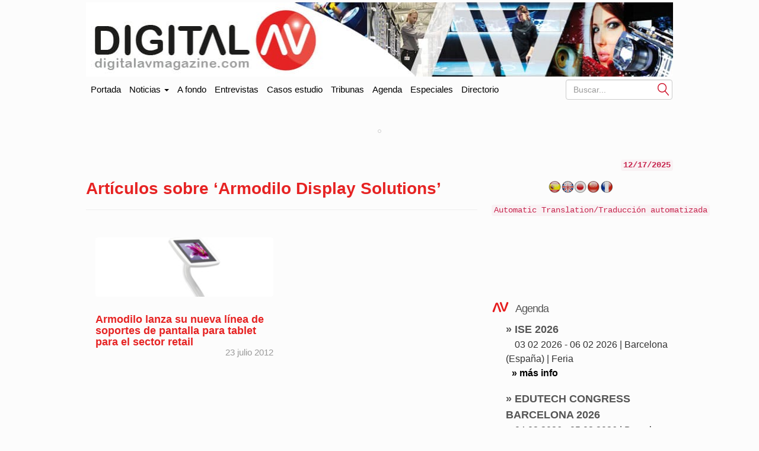

--- FILE ---
content_type: text/html; charset=UTF-8
request_url: https://www.digitalavmagazine.com/tag/armodilo-display-solutions/
body_size: 10950
content:
<!doctype html>
<html class="no-js" lang="es" dir="ltr">
	<head profile="https://gmpg.org/xfn/11"><style>img.lazy{min-height:1px}</style><link href="https://www.digitalavmagazine.com/wp-content/plugins/w3-total-cache/pub/js/lazyload.min.js" as="script">
		
        <meta http-equiv="Content-Type" content="text/html"> 
        <meta charset="UTF-8"/>
        <meta name="viewport" content="width=device-width, initial-scale=1.0">
        <meta content="Digital AV Magazine, portal especializado en información sobre tecnologías y tendencias en audio y video en entornos profesionales" name="description" />
        <meta content="AleLeo" name="author" />
        <title>Armodilo Display Solutions - Digital AV Magazine</title>
        <meta name="msvalidate.01" content="89A40DE8D9C94E8EAF27AEA314A4541B" />
        <meta property="fb:page_id" content="243070221414" />
        <META name="y_key" content="a5df2d53bce95f6a" />

		<link rel="profile" href="https://gmpg.org/xfn/11"/>
		<link rel="pingback" href="https://www.digitalavmagazine.com/xmlrpc.php"/>
        <link rel="shortcut icon" href="https://www.digitalavmagazine.com/wp-content/themes/underwood/core/img/puntomira32.png" />
        <link rel="apple-touch-icon" sizes="57x57" href="https://www.digitalavmagazine.com/wp-content/themes/underwood/core/img/puntomira57.png">
        <link rel="apple-touch-icon" sizes="72x72" href="https://www.digitalavmagazine.com/wp-content/themes/underwood/core/img/puntomira72.png">
        <link rel="apple-touch-icon" sizes="144x144" href="https://www.digitalavmagazine.com/wp-content/themes/underwood/core/img/puntomira144.png">

        <link rel="stylesheet" href="//www.digitalavmagazine.com/wp-content/themes/underwood/core/css/bootstrap.min.css">

        <link rel="stylesheet" media="screen" type="text/css" href="//www.digitalavmagazine.com/wp-content/themes/underwood/style.1.1.min.css">

        <meta name='robots' content='index, follow, max-image-preview:large, max-snippet:-1, max-video-preview:-1' />

	<!-- This site is optimized with the Yoast SEO Premium plugin v26.6 (Yoast SEO v26.6) - https://yoast.com/wordpress/plugins/seo/ -->
	<link rel="canonical" href="https://www.digitalavmagazine.com/tag/armodilo-display-solutions/" />
	<meta property="og:locale" content="es_ES" />
	<meta property="og:type" content="article" />
	<meta property="og:title" content="Armodilo Display Solutions archivos" />
	<meta property="og:url" content="https://www.digitalavmagazine.com/tag/armodilo-display-solutions/" />
	<meta property="og:site_name" content="Digital AV Magazine" />
	<meta name="twitter:card" content="summary_large_image" />
	<script type="application/ld+json" class="yoast-schema-graph">{"@context":"https://schema.org","@graph":[{"@type":"CollectionPage","@id":"https://www.digitalavmagazine.com/tag/armodilo-display-solutions/","url":"https://www.digitalavmagazine.com/tag/armodilo-display-solutions/","name":"Armodilo Display Solutions - Digital AV Magazine","isPartOf":{"@id":"https://www.digitalavmagazine.com/#website"},"primaryImageOfPage":{"@id":"https://www.digitalavmagazine.com/tag/armodilo-display-solutions/#primaryimage"},"image":{"@id":"https://www.digitalavmagazine.com/tag/armodilo-display-solutions/#primaryimage"},"thumbnailUrl":"https://www.digitalavmagazine.com/wp-content/uploads/2012/07/Armodilo-Tablet-Display-Stands-White.jpg","breadcrumb":{"@id":"https://www.digitalavmagazine.com/tag/armodilo-display-solutions/#breadcrumb"},"inLanguage":"es-ES"},{"@type":"ImageObject","inLanguage":"es-ES","@id":"https://www.digitalavmagazine.com/tag/armodilo-display-solutions/#primaryimage","url":"https://www.digitalavmagazine.com/wp-content/uploads/2012/07/Armodilo-Tablet-Display-Stands-White.jpg","contentUrl":"https://www.digitalavmagazine.com/wp-content/uploads/2012/07/Armodilo-Tablet-Display-Stands-White.jpg","width":"756","height":"1024"},{"@type":"BreadcrumbList","@id":"https://www.digitalavmagazine.com/tag/armodilo-display-solutions/#breadcrumb","itemListElement":[{"@type":"ListItem","position":1,"name":"Portada","item":"https://www.digitalavmagazine.com/"},{"@type":"ListItem","position":2,"name":"Armodilo Display Solutions"}]},{"@type":"WebSite","@id":"https://www.digitalavmagazine.com/#website","url":"https://www.digitalavmagazine.com/","name":"Digital AV Magazine","description":"Digital AV Magazine, portal especializado en información sobre tecnologías y tendencias en audio y video en entornos profesionales","potentialAction":[{"@type":"SearchAction","target":{"@type":"EntryPoint","urlTemplate":"https://www.digitalavmagazine.com/?s={search_term_string}"},"query-input":{"@type":"PropertyValueSpecification","valueRequired":true,"valueName":"search_term_string"}}],"inLanguage":"es-ES"}]}</script>
	<!-- / Yoast SEO Premium plugin. -->


<link rel='dns-prefetch' href='//maxcdn.bootstrapcdn.com' />
<link rel="alternate" type="application/rss+xml" title="Digital AV Magazine &raquo; Etiqueta Armodilo Display Solutions del feed" href="https://www.digitalavmagazine.com/tag/armodilo-display-solutions/feed/" />
<style id='wp-img-auto-sizes-contain-inline-css' type='text/css'>
img:is([sizes=auto i],[sizes^="auto," i]){contain-intrinsic-size:3000px 1500px}
/*# sourceURL=wp-img-auto-sizes-contain-inline-css */
</style>
<style id='wp-block-library-inline-css' type='text/css'>
:root{--wp-block-synced-color:#7a00df;--wp-block-synced-color--rgb:122,0,223;--wp-bound-block-color:var(--wp-block-synced-color);--wp-editor-canvas-background:#ddd;--wp-admin-theme-color:#007cba;--wp-admin-theme-color--rgb:0,124,186;--wp-admin-theme-color-darker-10:#006ba1;--wp-admin-theme-color-darker-10--rgb:0,107,160.5;--wp-admin-theme-color-darker-20:#005a87;--wp-admin-theme-color-darker-20--rgb:0,90,135;--wp-admin-border-width-focus:2px}@media (min-resolution:192dpi){:root{--wp-admin-border-width-focus:1.5px}}.wp-element-button{cursor:pointer}:root .has-very-light-gray-background-color{background-color:#eee}:root .has-very-dark-gray-background-color{background-color:#313131}:root .has-very-light-gray-color{color:#eee}:root .has-very-dark-gray-color{color:#313131}:root .has-vivid-green-cyan-to-vivid-cyan-blue-gradient-background{background:linear-gradient(135deg,#00d084,#0693e3)}:root .has-purple-crush-gradient-background{background:linear-gradient(135deg,#34e2e4,#4721fb 50%,#ab1dfe)}:root .has-hazy-dawn-gradient-background{background:linear-gradient(135deg,#faaca8,#dad0ec)}:root .has-subdued-olive-gradient-background{background:linear-gradient(135deg,#fafae1,#67a671)}:root .has-atomic-cream-gradient-background{background:linear-gradient(135deg,#fdd79a,#004a59)}:root .has-nightshade-gradient-background{background:linear-gradient(135deg,#330968,#31cdcf)}:root .has-midnight-gradient-background{background:linear-gradient(135deg,#020381,#2874fc)}:root{--wp--preset--font-size--normal:16px;--wp--preset--font-size--huge:42px}.has-regular-font-size{font-size:1em}.has-larger-font-size{font-size:2.625em}.has-normal-font-size{font-size:var(--wp--preset--font-size--normal)}.has-huge-font-size{font-size:var(--wp--preset--font-size--huge)}.has-text-align-center{text-align:center}.has-text-align-left{text-align:left}.has-text-align-right{text-align:right}.has-fit-text{white-space:nowrap!important}#end-resizable-editor-section{display:none}.aligncenter{clear:both}.items-justified-left{justify-content:flex-start}.items-justified-center{justify-content:center}.items-justified-right{justify-content:flex-end}.items-justified-space-between{justify-content:space-between}.screen-reader-text{border:0;clip-path:inset(50%);height:1px;margin:-1px;overflow:hidden;padding:0;position:absolute;width:1px;word-wrap:normal!important}.screen-reader-text:focus{background-color:#ddd;clip-path:none;color:#444;display:block;font-size:1em;height:auto;left:5px;line-height:normal;padding:15px 23px 14px;text-decoration:none;top:5px;width:auto;z-index:100000}html :where(.has-border-color){border-style:solid}html :where([style*=border-top-color]){border-top-style:solid}html :where([style*=border-right-color]){border-right-style:solid}html :where([style*=border-bottom-color]){border-bottom-style:solid}html :where([style*=border-left-color]){border-left-style:solid}html :where([style*=border-width]){border-style:solid}html :where([style*=border-top-width]){border-top-style:solid}html :where([style*=border-right-width]){border-right-style:solid}html :where([style*=border-bottom-width]){border-bottom-style:solid}html :where([style*=border-left-width]){border-left-style:solid}html :where(img[class*=wp-image-]){height:auto;max-width:100%}:where(figure){margin:0 0 1em}html :where(.is-position-sticky){--wp-admin--admin-bar--position-offset:var(--wp-admin--admin-bar--height,0px)}@media screen and (max-width:600px){html :where(.is-position-sticky){--wp-admin--admin-bar--position-offset:0px}}

/*# sourceURL=wp-block-library-inline-css */
</style><style id='wp-block-paragraph-inline-css' type='text/css'>
.is-small-text{font-size:.875em}.is-regular-text{font-size:1em}.is-large-text{font-size:2.25em}.is-larger-text{font-size:3em}.has-drop-cap:not(:focus):first-letter{float:left;font-size:8.4em;font-style:normal;font-weight:100;line-height:.68;margin:.05em .1em 0 0;text-transform:uppercase}body.rtl .has-drop-cap:not(:focus):first-letter{float:none;margin-left:.1em}p.has-drop-cap.has-background{overflow:hidden}:root :where(p.has-background){padding:1.25em 2.375em}:where(p.has-text-color:not(.has-link-color)) a{color:inherit}p.has-text-align-left[style*="writing-mode:vertical-lr"],p.has-text-align-right[style*="writing-mode:vertical-rl"]{rotate:180deg}
/*# sourceURL=https://www.digitalavmagazine.com/wp-includes/blocks/paragraph/style.min.css */
</style>
<style id='global-styles-inline-css' type='text/css'>
:root{--wp--preset--aspect-ratio--square: 1;--wp--preset--aspect-ratio--4-3: 4/3;--wp--preset--aspect-ratio--3-4: 3/4;--wp--preset--aspect-ratio--3-2: 3/2;--wp--preset--aspect-ratio--2-3: 2/3;--wp--preset--aspect-ratio--16-9: 16/9;--wp--preset--aspect-ratio--9-16: 9/16;--wp--preset--color--black: #000000;--wp--preset--color--cyan-bluish-gray: #abb8c3;--wp--preset--color--white: #ffffff;--wp--preset--color--pale-pink: #f78da7;--wp--preset--color--vivid-red: #cf2e2e;--wp--preset--color--luminous-vivid-orange: #ff6900;--wp--preset--color--luminous-vivid-amber: #fcb900;--wp--preset--color--light-green-cyan: #7bdcb5;--wp--preset--color--vivid-green-cyan: #00d084;--wp--preset--color--pale-cyan-blue: #8ed1fc;--wp--preset--color--vivid-cyan-blue: #0693e3;--wp--preset--color--vivid-purple: #9b51e0;--wp--preset--gradient--vivid-cyan-blue-to-vivid-purple: linear-gradient(135deg,rgb(6,147,227) 0%,rgb(155,81,224) 100%);--wp--preset--gradient--light-green-cyan-to-vivid-green-cyan: linear-gradient(135deg,rgb(122,220,180) 0%,rgb(0,208,130) 100%);--wp--preset--gradient--luminous-vivid-amber-to-luminous-vivid-orange: linear-gradient(135deg,rgb(252,185,0) 0%,rgb(255,105,0) 100%);--wp--preset--gradient--luminous-vivid-orange-to-vivid-red: linear-gradient(135deg,rgb(255,105,0) 0%,rgb(207,46,46) 100%);--wp--preset--gradient--very-light-gray-to-cyan-bluish-gray: linear-gradient(135deg,rgb(238,238,238) 0%,rgb(169,184,195) 100%);--wp--preset--gradient--cool-to-warm-spectrum: linear-gradient(135deg,rgb(74,234,220) 0%,rgb(151,120,209) 20%,rgb(207,42,186) 40%,rgb(238,44,130) 60%,rgb(251,105,98) 80%,rgb(254,248,76) 100%);--wp--preset--gradient--blush-light-purple: linear-gradient(135deg,rgb(255,206,236) 0%,rgb(152,150,240) 100%);--wp--preset--gradient--blush-bordeaux: linear-gradient(135deg,rgb(254,205,165) 0%,rgb(254,45,45) 50%,rgb(107,0,62) 100%);--wp--preset--gradient--luminous-dusk: linear-gradient(135deg,rgb(255,203,112) 0%,rgb(199,81,192) 50%,rgb(65,88,208) 100%);--wp--preset--gradient--pale-ocean: linear-gradient(135deg,rgb(255,245,203) 0%,rgb(182,227,212) 50%,rgb(51,167,181) 100%);--wp--preset--gradient--electric-grass: linear-gradient(135deg,rgb(202,248,128) 0%,rgb(113,206,126) 100%);--wp--preset--gradient--midnight: linear-gradient(135deg,rgb(2,3,129) 0%,rgb(40,116,252) 100%);--wp--preset--font-size--small: 13px;--wp--preset--font-size--medium: 20px;--wp--preset--font-size--large: 36px;--wp--preset--font-size--x-large: 42px;--wp--preset--spacing--20: 0.44rem;--wp--preset--spacing--30: 0.67rem;--wp--preset--spacing--40: 1rem;--wp--preset--spacing--50: 1.5rem;--wp--preset--spacing--60: 2.25rem;--wp--preset--spacing--70: 3.38rem;--wp--preset--spacing--80: 5.06rem;--wp--preset--shadow--natural: 6px 6px 9px rgba(0, 0, 0, 0.2);--wp--preset--shadow--deep: 12px 12px 50px rgba(0, 0, 0, 0.4);--wp--preset--shadow--sharp: 6px 6px 0px rgba(0, 0, 0, 0.2);--wp--preset--shadow--outlined: 6px 6px 0px -3px rgb(255, 255, 255), 6px 6px rgb(0, 0, 0);--wp--preset--shadow--crisp: 6px 6px 0px rgb(0, 0, 0);}:where(.is-layout-flex){gap: 0.5em;}:where(.is-layout-grid){gap: 0.5em;}body .is-layout-flex{display: flex;}.is-layout-flex{flex-wrap: wrap;align-items: center;}.is-layout-flex > :is(*, div){margin: 0;}body .is-layout-grid{display: grid;}.is-layout-grid > :is(*, div){margin: 0;}:where(.wp-block-columns.is-layout-flex){gap: 2em;}:where(.wp-block-columns.is-layout-grid){gap: 2em;}:where(.wp-block-post-template.is-layout-flex){gap: 1.25em;}:where(.wp-block-post-template.is-layout-grid){gap: 1.25em;}.has-black-color{color: var(--wp--preset--color--black) !important;}.has-cyan-bluish-gray-color{color: var(--wp--preset--color--cyan-bluish-gray) !important;}.has-white-color{color: var(--wp--preset--color--white) !important;}.has-pale-pink-color{color: var(--wp--preset--color--pale-pink) !important;}.has-vivid-red-color{color: var(--wp--preset--color--vivid-red) !important;}.has-luminous-vivid-orange-color{color: var(--wp--preset--color--luminous-vivid-orange) !important;}.has-luminous-vivid-amber-color{color: var(--wp--preset--color--luminous-vivid-amber) !important;}.has-light-green-cyan-color{color: var(--wp--preset--color--light-green-cyan) !important;}.has-vivid-green-cyan-color{color: var(--wp--preset--color--vivid-green-cyan) !important;}.has-pale-cyan-blue-color{color: var(--wp--preset--color--pale-cyan-blue) !important;}.has-vivid-cyan-blue-color{color: var(--wp--preset--color--vivid-cyan-blue) !important;}.has-vivid-purple-color{color: var(--wp--preset--color--vivid-purple) !important;}.has-black-background-color{background-color: var(--wp--preset--color--black) !important;}.has-cyan-bluish-gray-background-color{background-color: var(--wp--preset--color--cyan-bluish-gray) !important;}.has-white-background-color{background-color: var(--wp--preset--color--white) !important;}.has-pale-pink-background-color{background-color: var(--wp--preset--color--pale-pink) !important;}.has-vivid-red-background-color{background-color: var(--wp--preset--color--vivid-red) !important;}.has-luminous-vivid-orange-background-color{background-color: var(--wp--preset--color--luminous-vivid-orange) !important;}.has-luminous-vivid-amber-background-color{background-color: var(--wp--preset--color--luminous-vivid-amber) !important;}.has-light-green-cyan-background-color{background-color: var(--wp--preset--color--light-green-cyan) !important;}.has-vivid-green-cyan-background-color{background-color: var(--wp--preset--color--vivid-green-cyan) !important;}.has-pale-cyan-blue-background-color{background-color: var(--wp--preset--color--pale-cyan-blue) !important;}.has-vivid-cyan-blue-background-color{background-color: var(--wp--preset--color--vivid-cyan-blue) !important;}.has-vivid-purple-background-color{background-color: var(--wp--preset--color--vivid-purple) !important;}.has-black-border-color{border-color: var(--wp--preset--color--black) !important;}.has-cyan-bluish-gray-border-color{border-color: var(--wp--preset--color--cyan-bluish-gray) !important;}.has-white-border-color{border-color: var(--wp--preset--color--white) !important;}.has-pale-pink-border-color{border-color: var(--wp--preset--color--pale-pink) !important;}.has-vivid-red-border-color{border-color: var(--wp--preset--color--vivid-red) !important;}.has-luminous-vivid-orange-border-color{border-color: var(--wp--preset--color--luminous-vivid-orange) !important;}.has-luminous-vivid-amber-border-color{border-color: var(--wp--preset--color--luminous-vivid-amber) !important;}.has-light-green-cyan-border-color{border-color: var(--wp--preset--color--light-green-cyan) !important;}.has-vivid-green-cyan-border-color{border-color: var(--wp--preset--color--vivid-green-cyan) !important;}.has-pale-cyan-blue-border-color{border-color: var(--wp--preset--color--pale-cyan-blue) !important;}.has-vivid-cyan-blue-border-color{border-color: var(--wp--preset--color--vivid-cyan-blue) !important;}.has-vivid-purple-border-color{border-color: var(--wp--preset--color--vivid-purple) !important;}.has-vivid-cyan-blue-to-vivid-purple-gradient-background{background: var(--wp--preset--gradient--vivid-cyan-blue-to-vivid-purple) !important;}.has-light-green-cyan-to-vivid-green-cyan-gradient-background{background: var(--wp--preset--gradient--light-green-cyan-to-vivid-green-cyan) !important;}.has-luminous-vivid-amber-to-luminous-vivid-orange-gradient-background{background: var(--wp--preset--gradient--luminous-vivid-amber-to-luminous-vivid-orange) !important;}.has-luminous-vivid-orange-to-vivid-red-gradient-background{background: var(--wp--preset--gradient--luminous-vivid-orange-to-vivid-red) !important;}.has-very-light-gray-to-cyan-bluish-gray-gradient-background{background: var(--wp--preset--gradient--very-light-gray-to-cyan-bluish-gray) !important;}.has-cool-to-warm-spectrum-gradient-background{background: var(--wp--preset--gradient--cool-to-warm-spectrum) !important;}.has-blush-light-purple-gradient-background{background: var(--wp--preset--gradient--blush-light-purple) !important;}.has-blush-bordeaux-gradient-background{background: var(--wp--preset--gradient--blush-bordeaux) !important;}.has-luminous-dusk-gradient-background{background: var(--wp--preset--gradient--luminous-dusk) !important;}.has-pale-ocean-gradient-background{background: var(--wp--preset--gradient--pale-ocean) !important;}.has-electric-grass-gradient-background{background: var(--wp--preset--gradient--electric-grass) !important;}.has-midnight-gradient-background{background: var(--wp--preset--gradient--midnight) !important;}.has-small-font-size{font-size: var(--wp--preset--font-size--small) !important;}.has-medium-font-size{font-size: var(--wp--preset--font-size--medium) !important;}.has-large-font-size{font-size: var(--wp--preset--font-size--large) !important;}.has-x-large-font-size{font-size: var(--wp--preset--font-size--x-large) !important;}
/*# sourceURL=global-styles-inline-css */
</style>

<style id='classic-theme-styles-inline-css' type='text/css'>
/*! This file is auto-generated */
.wp-block-button__link{color:#fff;background-color:#32373c;border-radius:9999px;box-shadow:none;text-decoration:none;padding:calc(.667em + 2px) calc(1.333em + 2px);font-size:1.125em}.wp-block-file__button{background:#32373c;color:#fff;text-decoration:none}
/*# sourceURL=/wp-includes/css/classic-themes.min.css */
</style>
<link rel='stylesheet' id='publi_home_css-css' href='https://www.digitalavmagazine.com/wp-content/themes/underwood/core/css/publi.css?ver=6.9' type='text/css' media='all' />
<link rel='stylesheet' id='flags_tpw_flags_css-css' href='//www.digitalavmagazine.com/wp-content/plugins/transposh-translation-filter-for-wordpress/widgets/flags/tpw_flags_css.css?ver=1.0.11' type='text/css' media='all' />
<link rel="https://api.w.org/" href="https://www.digitalavmagazine.com/wp-json/" /><link rel="alternate" title="JSON" type="application/json" href="https://www.digitalavmagazine.com/wp-json/wp/v2/tags/3800" /><link rel="EditURI" type="application/rsd+xml" title="RSD" href="https://www.digitalavmagazine.com/xmlrpc.php?rsd" />
<meta name="generator" content="WordPress 6.9" />
        <style>
            #related_posts_thumbnails li {
                border-right: 1px solid #dddddd;
                background-color: #ffffff            }

            #related_posts_thumbnails li:hover {
                background-color: #eeeeee;
            }

            .relpost_content {
                font-size: 13px;
                color: rgb(229,24,19);
            }

            .relpost-block-single {
                background-color: #ffffff;
                border-right: 1px solid #dddddd;
                border-left: 1px solid #dddddd;
                margin-right: -1px;
            }

            .relpost-block-single:hover {
                background-color: #eeeeee;
            }
        </style>

        <link rel="alternate" hreflang="es" href="/tag/armodilo-display-solutions/"/><link rel="alternate" hreflang="en" href="/en/tag/armodilo-display-solutions/"/><link rel="alternate" hreflang="ja" href="/ja/tag/armodilo-display-solutions/"/><link rel="alternate" hreflang="zh" href="/zh/tag/armodilo-display-solutions/"/><link rel="alternate" hreflang="fr" href="/fr/tag/armodilo-display-solutions/"/><meta name="generator" content="webp-uploads 2.6.0">
<meta name="translation-stats" content='{"total_phrases":null,"translated_phrases":null,"human_translated_phrases":null,"hidden_phrases":null,"hidden_translated_phrases":null,"hidden_translateable_phrases":null,"meta_phrases":null,"meta_translated_phrases":null,"time":null}'/>
   
	</head>

<body>
<ins data-revive-zoneid="65" data-revive-id="eb661876e5a1d3ef33c346f0014b9fec"></ins>
<div class="social-float">
   <ul>
   	<li><a href="https://www.linkedin.com/company/digital-av-magazine" title="Accede a Linkedin" target="_blank"><span class="social linkedin">Linkedin</span></a></li>
    <li><a href="https://twitter.com/DigitalAVMag" title="Accede a Twiter" target="_blank"><span class="social twiter">Twiter</span></a></li>
    <li><a href="https://www.youtube.com/user/DigitalAVMagazine" title="Accede a YouTube" target="_blank"><span class="social youtube">YouTube</span></a></li>
    <li><a href="/alta-en-newsletter"><img class="lazy" src="data:image/svg+xml,%3Csvg%20xmlns='http://www.w3.org/2000/svg'%20viewBox='0%200%201%201'%3E%3C/svg%3E" data-src="https://www.digitalavmagazine.com/wp-content/themes/underwood/core/img/newsletter.jpg" alt="Siguenos con nuestro newsletter"></a></li>
   </ul>
</div>

	<header class="row ancho">
    	<div class="ancho">
        <div class="row-publi publicidad">
        	<div class="col-xs-9 publiz1" >
            <div class="publicidad">
	<ins data-revive-zoneid="47" data-revive-id="eb661876e5a1d3ef33c346f0014b9fec"></ins>

</div>
            </div>
        	<div class="col-xs-3 publiz2 no-tablet">
            <div class="publicidad">      
   <ins data-revive-zoneid="70" data-revive-id="eb661876e5a1d3ef33c346f0014b9fec"></ins>
</div>            </div>
        </div>
        <div class="mobile cabecera" style="display: none;">
            <div class="col-xs-6"><a href="https://www.digitalavmagazine.com">
                <img class="img-responsive lazy" src="data:image/svg+xml,%3Csvg%20xmlns='http://www.w3.org/2000/svg'%20viewBox='0%200%201%201'%3E%3C/svg%3E" data-src="https://www.digitalavmagazine.com/wp-content/themes/underwood/core/img/header/dos.png" alt="Ir a la portada de Digita AV Magazine"></a>
            </div>
            <div class="navbar-header pull-right mobile-only col-xs-2">
                <button type="button" class="navbar-toggle collapsed" data-toggle="collapse" data-target="#under-menu">
                  <span class="sr-only">Portada</span>
                  <span class="icon-bar"></span>
                  <span class="icon-bar"></span>
                  <span class="icon-bar"></span>
                </button>
            </div>

        </div>
        <div class="row-publi no-mobile"><a href="https://www.digitalavmagazine.com">
                <img class="img-responsive lazy" src="data:image/svg+xml,%3Csvg%20xmlns='http://www.w3.org/2000/svg'%20viewBox='0%200%201%201'%3E%3C/svg%3E" data-src="https://www.digitalavmagazine.com/wp-content/themes/underwood/core/img/header/uno.jpg" alt="Ir a la portada de Digital AV Magazine"></a>
        </div>
        </a>
	</header>
    <div class="row ancho no-mobile">  
    <nav class="navbar" role="navigation">
  <!-- Collect the nav links, forms, and other content for toggling -->
  <div class="collapse navbar-collapse" id="under-menu">
    <ul class="nav navbar-nav">
      <li><a class="navbar-brand" href="/">Portada</a></li>
      <li class="dropdown">
      	<a href="#" class="dropdown-toggle" data-toggle="dropdown">Noticias <b class="caret"></b></a>
                  <div class="dropdown-menu">
          <ul>
<li><a href="https://www.digitalavmagazine.com/category/a-fondo/" title="Ver todas las noticias de A fondo">A fondo</a></li><li><a href="https://www.digitalavmagazine.com/category/accesorios/" title="Ver todas las noticias de Accesorios">Accesorios</a></li><li><a href="https://www.digitalavmagazine.com/category/almacenamiento/" title="Ver todas las noticias de Almacenamiento">Almacenamiento</a></li><li><a href="https://www.digitalavmagazine.com/category/audio/" title="Ver todas las noticias de Audio">Audio</a></li><li><a href="https://www.digitalavmagazine.com/category/av-conferencing/" title="Ver todas las noticias de AV Conferencing">AV Conferencing</a></li><li><a href="https://www.digitalavmagazine.com/category/instalaciones/" title="Ver todas las noticias de Casos de estudio">Casos de estudio</a></li><li><a href="https://www.digitalavmagazine.com/category/control/" title="Ver todas las noticias de Control">Control</a></li><li><a href="https://www.digitalavmagazine.com/category/digital-signage/" title="Ver todas las noticias de Digital signage">Digital signage</a></li><li><a href="https://www.digitalavmagazine.com/category/display/" title="Ver todas las noticias de Display">Display</a></li><li><a href="https://www.digitalavmagazine.com/category/distribucion-senales/" title="Ver todas las noticias de Distribución señales">Distribución señales</a></li></ul><ul><li><a href="https://www.digitalavmagazine.com/category/entrevistas/" title="Ver todas las noticias de Entrevistas">Entrevistas</a></li><li><a href="https://www.digitalavmagazine.com/category/estudios-2/" title="Ver todas las noticias de Estudios">Estudios</a></li><li><a href="https://www.digitalavmagazine.com/category/eventos/" title="Ver todas las noticias de Eventos">Eventos</a></li><li><a href="https://www.digitalavmagazine.com/category/formacion/" title="Ver todas las noticias de Formación">Formación</a></li><li><a href="https://www.digitalavmagazine.com/category/general/" title="Ver todas las noticias de General">General</a></li><li><a href="https://www.digitalavmagazine.com/category/iluminacion/" title="Ver todas las noticias de Iluminación">Iluminación</a></li><li><a href="https://www.digitalavmagazine.com/category/virtualizacion/" title="Ver todas las noticias de Infraestructuras">Infraestructuras</a></li><li><a href="https://www.digitalavmagazine.com/category/inteligencia-artificial/" title="Ver todas las noticias de Inteligencia Artificial">Inteligencia Artificial</a></li><li><a href="https://www.digitalavmagazine.com/category/libros/" title="Ver todas las noticias de Libros">Libros</a></li><li><a href="https://www.digitalavmagazine.com/category/metaverso/" title="Ver todas las noticias de Metaverso">Metaverso</a></li></ul><ul><li><a href="https://www.digitalavmagazine.com/category/negocios/" title="Ver todas las noticias de Negocios">Negocios</a></li><li><a href="https://www.digitalavmagazine.com/category/produccion/" title="Ver todas las noticias de Producción">Producción</a></li><li><a href="https://www.digitalavmagazine.com/category/proyeccion/" title="Ver todas las noticias de Proyección">Proyección</a></li><li><a href="https://www.digitalavmagazine.com/category/publicidad-dinamica/" title="Ver todas las noticias de Publicidad dinámica">Publicidad dinámica</a></li><li><a href="https://www.digitalavmagazine.com/category/realidad-aumentada/" title="Ver todas las noticias de Realidad Aumentada">Realidad Aumentada</a></li><li><a href="https://www.digitalavmagazine.com/category/redes/" title="Ver todas las noticias de Redes">Redes</a></li><li><a href="https://www.digitalavmagazine.com/category/salud/" title="Ver todas las noticias de Salud">Salud</a></li><li><a href="https://www.digitalavmagazine.com/category/seguridad/" title="Ver todas las noticias de Seguridad">Seguridad</a></li><li><a href="https://www.digitalavmagazine.com/category/simulacion/" title="Ver todas las noticias de Simulación">Simulación</a></li><li><a href="https://www.digitalavmagazine.com/category/sostenibilidad/" title="Ver todas las noticias de Sostenibilidad">Sostenibilidad</a></li></ul><ul><li><a href="https://www.digitalavmagazine.com/category/streaming-media/" title="Ver todas las noticias de Streaming Media">Streaming Media</a></li><li><a href="https://www.digitalavmagazine.com/category/suplemento/" title="Ver todas las noticias de Suplementos">Suplementos</a></li><li><a href="https://www.digitalavmagazine.com/category/telepresenciavideoconferencia/" title="Ver todas las noticias de Telepresencia / Videoconferencia">Telepresencia / Videoconferencia</a></li><li><a href="https://www.digitalavmagazine.com/category/tribunas/" title="Ver todas las noticias de Tribunas">Tribunas</a></li>          </ul>
      	  </div>
      </li>
      <li><a href="/category/a-fondo/">A fondo</a></li>
      <li><a href="/category/entrevistas/">Entrevistas</a></li>
      <li><a href="/category/instalaciones/">Casos estudio</a></li>
      <li><a href="/category/tribunas/">Tribunas</a></li>
      <li><a href="/agenda/">Agenda</a></li>
      <li><a href="/especiales/">Especiales</a></li>
      <li><a href="/directorio/">Directorio</a></li>
   </ul>
	<form class="navbar-form navbar-right no-mobile" role="search" method="get" id="searchform" action="https://www.digitalavmagazine.com">
      <div class="form-group">
        <div class="control-inpu" style="float: right;">
        <input class="form-control" placeholder="Buscar..." type="text" name="s" id="s" />
        <button type="submit" class="btn-search" id="searchsubmit" value="Buscar">Submit</button>
        </div>
      </div>
      
    </form>
  </div><!-- /.navbar-collapse -->
</nav>  
    
</div>
	<!-- end of #header -->


<div class="contentmain row ancho">

<section class="main-article">
	<div id="content" role="main">
        <header class="page-header">
            <h1 class="page-title">Artículos sobre &#8216;Armodilo Display Solutions&#8217;</h1>
        </header>
        
								

<article class="col-sm-6 hm-article" id="post-56077">
  <div class="in-article">
    <div class="hm-article-img">

              <a href="https://www.digitalavmagazine.com/2012/07/23/armodilo-lanza-su-nueva-linea-de-soportes-de-pantalla-para-tablet-para-el-sector-retail/" rel="bookmark" title="Enlace permanente a Armodilo lanza su nueva línea de soportes de pantalla para tablet para el sector retail">
          <img class="lazy" src="data:image/svg+xml,%3Csvg%20xmlns='http://www.w3.org/2000/svg'%20viewBox='0%200%20270%2080'%3E%3C/svg%3E" data-src="https://www.digitalavmagazine.com/wp-content/uploads/2012/07/Armodilo-Tablet-Display-Stands-White-270x80.jpg" alt="Armodilo lanza su nueva línea de soportes de pantalla para tablet para el sector retail" title="Armodilo lanza su nueva línea de soportes de pantalla para tablet para el sector retail" /></a>
      
    </div>
    <a href="https://www.digitalavmagazine.com/2012/07/23/armodilo-lanza-su-nueva-linea-de-soportes-de-pantalla-para-tablet-para-el-sector-retail/" rel="bookmark">
      <div class="hm-article-txt">
        <h3 class="title">Armodilo lanza su nueva línea de soportes de pantalla para tablet para el sector retail<br /><small style="font-size: 85%;float: right;">23 julio 2012</small><br /></h3>
        <!-- <h3 class="arrow">[+]</h3> -->
        <div class="article-content">
          <p>El desarrollador de soluciones display, Armodilo, ha agregado a su portfolio una nueva línea de soportes de pantalla para tablet independientes para aplicaciones retail,  ...</p>
        </div>
      </div>
    </a>

  </div>
</article>			

<div class="row-main navigation">
    <div class="pull-left"></div>
    <div class="pull-right"></div>
</div>

			</div>
</section>
    <aside class="widget-area" role="complementary">
        <section class="row-main pull-right date-widget" style="margin-bottom: 10px;padding-top: 15px;"><div class="pull-right">
            <label class="control-label" for="s"><code>17/12/2025</code></label>
            </div>
    	</section>
        			<section id="transposh-2" class="row-main pull-right separator-10 widget widget_transposh"><div class="sidebar_widget"><h3 class="widget-title">Traducción</h3><div class="no_translate transposh_flags" ><a href="/tag/armodilo-display-solutions/" class="tr_active"><span title="Español" class="trf trf-es"></span></a><a href="/en/tag/armodilo-display-solutions/"><span title="English" class="trf trf-us"></span></a><a href="/ja/tag/armodilo-display-solutions/"><span title="日本語" class="trf trf-jp"></span></a><a href="/zh/tag/armodilo-display-solutions/"><span title="中文(简体)" class="trf trf-cn"></span></a><a href="/fr/tag/armodilo-display-solutions/"><span title="Français" class="trf trf-fr"></span></a></div><div id="tr_credit0"><code>Automatic Translation/Traducción automatizada</code></div></div></section><div class="publicidad">
    <ins data-revive-zoneid="64" data-revive-id="eb661876e5a1d3ef33c346f0014b9fec"></ins>

</div><div class="publicidad">
   <ins data-revive-zoneid="71" data-revive-id="eb661876e5a1d3ef33c346f0014b9fec"></ins>
</div><div class="publicidad">
   <ins data-revive-zoneid="72" data-revive-id="eb661876e5a1d3ef33c346f0014b9fec"></ins>

</div><div class="publicidad">
   <ins data-revive-zoneid="73" data-revive-id="eb661876e5a1d3ef33c346f0014b9fec"></ins>

</div><div class="publicidad">
   <ins data-revive-zoneid="74" data-revive-id="eb661876e5a1d3ef33c346f0014b9fec"></ins>

</div><div class="publicidad">
	<ins data-revive-zoneid="221" data-revive-id="eb661876e5a1d3ef33c346f0014b9fec"></ins>

</div><div class="publicidad">
	<ins data-revive-zoneid="226" data-revive-id="eb661876e5a1d3ef33c346f0014b9fec"></ins>

</div><div class="publicidad">
    <ins data-revive-zoneid="227" data-revive-id="eb661876e5a1d3ef33c346f0014b9fec"></ins>
</div><div class="publicidad">
<ins data-revive-zoneid="228" data-revive-id="eb661876e5a1d3ef33c346f0014b9fec"></ins>

</div><div class="publicidad">
<ins data-revive-zoneid="229" data-revive-id="eb661876e5a1d3ef33c346f0014b9fec"></ins>
</div><div class="publicidad"><table><TR><TD style="width:180px"><div class="publicidad">
   <ins data-revive-zoneid="76" data-revive-id="eb661876e5a1d3ef33c346f0014b9fec"></ins>

</div></TD><TD style="width=:120px;text-align:right;"><div class="publicidad">
   <ins data-revive-zoneid="75" data-revive-id="eb661876e5a1d3ef33c346f0014b9fec"></ins>

</div></TD></TR></table></div> <div class="publicidad">
   <ins data-revive-zoneid="77" data-revive-id="eb661876e5a1d3ef33c346f0014b9fec"></ins>

</div><div class="publicidad">
   <ins data-revive-zoneid="78" data-revive-id="eb661876e5a1d3ef33c346f0014b9fec"></ins>

</div><div class="publicidad">
   <ins data-revive-zoneid="79" data-revive-id="eb661876e5a1d3ef33c346f0014b9fec"></ins>

</div><div class="publicidad">
   <ins data-revive-zoneid="80" data-revive-id="eb661876e5a1d3ef33c346f0014b9fec"></ins>

</div><section id="block-2" class="row-main pull-right separator-10 widget widget_block widget_text"><div class="sidebar_widget">
<p></p>
</div></section><section id="events-list" class="row-main pull-right separator-10 widget events_widget_list"><div class="sidebar_widget"><div class="box">
<h3 class="agenda" style="margin-bottom:2px;"><a href="http://www.digitalavmagazine.com/agenda/" class="agendalink">Agenda</a></h3><ul class="events"><li>
<span class="title">&raquo; ISE 2026</span><br />
<span class="eventmeta">03 02 2026 - 06 02 2026  | Barcelona (España) | Feria</span> <br /> 
<span class="info"><a href="https://www.iseurope.org/" target="_blank">» más info</a></span></li><li>
<span class="title">&raquo; EDUTECH CONGRESS BARCELONA 2026</span><br />
<span class="eventmeta">04 02 2026 - 05 02 2026  | Barcelona (España) | Congreso</span> <br /> 
<span class="info"><a href="https://www.edtechcongressbcn.com/" target="_blank">» más info</a></span></li><li>
<span class="title">&raquo; LIGHT + BUILDING 2026</span><br />
<span class="eventmeta">08 03 2026 - 13 03 2026  | Fráncfort (Alemania) | Feria</span> <br /> 
<span class="info"><a href="https://light-building.messefrankfurt.com/frankfurt/en.html" target="_blank">» más info</a></span></li><li>
<span class="title">&raquo; DIGITAL ENTERPRISE SHOW - DES 2026</span><br />
<span class="eventmeta">09 06 2026 - 11 07 2026  | Málaga (España) | Feria</span> <br /> 
<span class="info"><a href="https://www.des-show.com/es/" target="_blank">» más info</a></span></li><li>
<span class="title">&raquo; AVL SUMMIT BY AFIAL 2026</span><br />
<span class="eventmeta">07 10 2026 - 08 10 2026  | Madrid (España) | Feria</span> <br /> 
<span class="info"><a href="https://avlsummit.com/" target="_blank">» más info</a></span></li></ul></div></div></section><section id="6" class="row-main pull-right separator-10 widget videoteca_widget"><div class="sidebar_widget"><h3 class="widget-title"><a href="/videoteca/" >Videoteca</a></h3><div><h4>ISE 2026: zona de multitecnología</h4>
  <object width="305" height="199">
  <param name="movie" value="https://www.youtube.com/v/zSibB2WDseI&hl=es&fs=1" />
  <param name="allowFullScreen" value="true" />
	<param name="allowscriptaccess" value="always" />
  <embed src="https://www.youtube.com/v/zSibB2WDseI&hl=es&fs=1" type="application/x-shockwave-flash" allowscriptaccess="always" allowfullscreen="true" width="305" height="199" />
  </object></div></div></section><section id="7" class="row-main pull-right separator-10 widget utilidades_widget"><div class="sidebar_widget">
    <ul style="padding: 30px 0px 0px;">
      <li><a href="/suscribete-por-rss/">Suscripci&oacute;n gratuita por RSS <img class="lazy" src="data:image/svg+xml,%3Csvg%20xmlns='http://www.w3.org/2000/svg'%20viewBox='0%200%2016%2016'%3E%3C/svg%3E" data-src="/wp-content/plugins/underwood/img/rss.png" width="16" height="16" alt="Suscripción gratuita por RSS"/></a></li>
	  <li class="small txt9">&nbsp;&nbsp;&nbsp;Directamente en tu lector de feed</li>
	  <li><a href="mailto:?subject=Te%20recomiendo%20visitar%20PanoramaAudiovisual.com">Recomendar web a un amigo</a></li>
	  <li><h5><a href="/alta-en-newsletter/">Suscr&iacute;bete al newsletter gratuito</a></h5></li>
    </ul>
  </div></section><section id="block-4" class="row-main pull-right separator-10 widget widget_block"><div class="sidebar_widget"></div></section><section id="9" class="row-main pull-right separator-10 widget TopPA_widget"><div class="sidebar_widget"><h3 class="widget-title">Lo más leído en los últimos 30 días</h3><ul><li><a href="https://www.digitalavmagazine.com/2025/11/21/roig-arena-fusiona-innovacion-visual-led-lg-y-eficiencia-recinto-polivalente-gran-escala/">Roig Arena fusiona innovación visual Led de LG y eficiencia en un recinto polivalente a gran escala</a></li><li><a href="https://www.digitalavmagazine.com/2025/11/12/charmex-refuerza-catalogo-soluciones-audio-profesional-nureva/">Charmex refuerza su catálogo con las soluciones de audio profesional de Nureva</a></li><li><a href="https://www.digitalavmagazine.com/2025/11/25/ppds-llevara-ise-2026-primera-gama-senalizacion-digital-philips-ia/">PPDS llevará a ISE 2026 la primera gama de señalización digital de Philips para IA</a></li><li><a href="https://www.digitalavmagazine.com/2025/11/14/llega-ccli-version-instalacion-sistema-ccl-db-audiotechnik/">Llega CCLi, la versión para instalación del popular sistema CCL de d&b audiotechnik</a></li><li><a href="https://www.digitalavmagazine.com/2025/11/27/hikvision-iberia-inaugura-nueva-sede-en-pro-innovacion-crecimiento-y-canal/">Hikvision Iberia inaugura su nueva sede en pro de la innovación, el crecimiento y el canal</a></li><li><a href="https://www.digitalavmagazine.com/2025/11/12/panasonic-vss-solucion-todo-en-uno-optimizar-proyeccion/">Panasonic VSS, la solución todo en uno para optimizar flujos de trabajo en entornos de proyección complejos</a></li><li><a href="https://www.digitalavmagazine.com/2025/11/20/vitec-impulsa-capacidades-video-adquisicion-datapath/">VITEC impulsa sus capacidades de vídeo con la adquisición de Datapath</a></li><li><a href="https://www.digitalavmagazine.com/2025/11/19/iese-confia-sony-socio-tecnologico-digitalizar-campus-espana/">IESE confía en Sony como socio tecnológico para digitalizar sus campus en España</a></li><li><a href="https://www.digitalavmagazine.com/2025/11/19/tecnologia-de-vyv-permite-el-primer-mapping-en-movimiento-sobre-un-crucero-el-disney-destiny-cobra-vida/">Tecnología de VYV permite el primer mapping en movimiento sobre un crucero: el Disney Destiny cobra vida</a></li><li><a href="https://www.digitalavmagazine.com/2025/11/19/doorzign-espana-senalizacion-dinamica-epaper-cero-costes-mensuales/">Doorzign aterriza en España: señalización dinámica con ePaper y cero costes mensuales</a></li></ul></div></section>	    </aside>
    <!-- end of #widgets -->


</div>

<!-- Google tag (gtag.js) -->
<script async src="https://www.googletagmanager.com/gtag/js?id=G-84PMHB9YHF"></script>
<script>
  window.dataLayer = window.dataLayer || [];
  function gtag(){dataLayer.push(arguments);}
  gtag('js', new Date());

  gtag('config', 'G-84PMHB9YHF');
</script>

<footer>
    <div class="row cinta">
        <div class="row barra-pie ancho">
            <div class="social-menu">
                <ul>
                    <li><a href="https://www.linkedin.com/company/digital-av-magazine" title="Accede a Linkedin" target="_blank"><span class="social linkedin">Linkedin</span></a></li>
                    <li><a href="https://twitter.com/DigitalAVMag" title="Accede a Twiter" target="_blank"><span class="social twiter">Twiter</span></a></li>
                    <li><a href="https://www.youtube.com/user/DigitalAVMagazine" title="Accede a YouTube" target="_blank"><span class="social youtube">YouTube</span></a></li>
                </ul>
            </div>
            <div class="linkspie">
                <a href="/politica-de-cookies/">Política de cookies</a> |
                <a href="/quienes-somos/">Quiénes somos</a> |
                <a href="/publicidad/">Publicidad</a> |
                <a href="/aviso-legal/">Aviso Legal</a> |
                <a href="/colabora-con-nosotros/">Colabora con nosotros</a> |
                <a href="/enviar-nota-de-prensa/">Enviar nota de prensa</a> |
                <a href="/contactar/">Contactar</a>
            </div>
        </div>
    </div>
    <div class="row pie ancho">
        <div class="col-xs-8 copyright">
            <p>&copy; 2024 Digital AV Magazine - <a href="https://www.underwoodcomunicacion.com/" target="_blank">Underwood Comunicación SL</a></p>
        </div>
        <div class="col-xs-4 logopie">
            <div class="pull-right"><img class="img-responsive lazy" src="data:image/svg+xml,%3Csvg%20xmlns='http://www.w3.org/2000/svg'%20viewBox='0%200%201%201'%3E%3C/svg%3E" data-src="https://www.digitalavmagazine.com/wp-content/themes/underwood/core/img/under-logo.jpg" alt="UnderWood Comunicación" /> </div>
        </div>
    </div>

</footer>
<div class="row">
</div>
<script type="text/javascript" src="https://www.digitalavmagazine.com/wp-content/plugins/related-posts-thumbnails/assets/js/front.min.js?ver=4.3.1" id="rpt_front_style-js"></script>
<script type="text/javascript" src="https://www.digitalavmagazine.com/wp-includes/js/jquery/jquery.min.js?ver=3.7.1" id="jquery-core-js"></script>
<script type="text/javascript" src="https://www.digitalavmagazine.com/wp-includes/js/jquery/jquery-migrate.min.js?ver=3.4.1" id="jquery-migrate-js"></script>
<script type="text/javascript" src="https://www.digitalavmagazine.com/wp-content/plugins/related-posts-thumbnails/assets/js/lazy-load.js?ver=4.3.1" id="rpt-lazy-load-js"></script>
<script type="text/javascript" src="https://maxcdn.bootstrapcdn.com/bootstrap/3.3.7/js/bootstrap.min.js" id="bootstrap-js"></script>
<script type="text/javascript" src="https://www.digitalavmagazine.com/wp-content/themes/underwood/core/js/custom.min.js" id="custom-js"></script>
<script type="speculationrules">
{"prefetch":[{"source":"document","where":{"and":[{"href_matches":"/*"},{"not":{"href_matches":["/wp-*.php","/wp-admin/*","/wp-content/uploads/*","/wp-content/*","/wp-content/plugins/*","/wp-content/themes/underwood/*","/*\\?(.+)"]}},{"not":{"selector_matches":"a[rel~=\"nofollow\"]"}},{"not":{"selector_matches":".no-prefetch, .no-prefetch a"}}]},"eagerness":"conservative"}]}
</script>
<script async src="//ads11.panoramaaudiovisual.com/www/delivery/asyncjs.php"></script>
<script>window.w3tc_lazyload=1,window.lazyLoadOptions={elements_selector:".lazy",callback_loaded:function(t){var e;try{e=new CustomEvent("w3tc_lazyload_loaded",{detail:{e:t}})}catch(a){(e=document.createEvent("CustomEvent")).initCustomEvent("w3tc_lazyload_loaded",!1,!1,{e:t})}window.dispatchEvent(e)}}</script><script async src="https://www.digitalavmagazine.com/wp-content/plugins/w3-total-cache/pub/js/lazyload.min.js"></script></body>

</html>
<!--
Performance optimized by W3 Total Cache. Learn more: https://www.boldgrid.com/w3-total-cache/?utm_source=w3tc&utm_medium=footer_comment&utm_campaign=free_plugin

Caché de objetos 57/79 objetos usando Memcached
Almacenamiento en caché de páginas con Disk: Enhanced 
Carga diferida
Caché de base de datos usando Memcached (En toda la solicitud modification query)

Served from: www.digitalavmagazine.com @ 2025-12-17 02:02:26 by W3 Total Cache
-->

--- FILE ---
content_type: text/css
request_url: https://www.digitalavmagazine.com/wp-content/themes/underwood/style.1.1.min.css
body_size: 5092
content:
@font-face{font-family:"Roboto Condensed";font-style:italic;font-weight:400;src:local("Roboto Condensed Italic"),local("RobotoCondensed-Italic"),url(./core/fonts/Roboto/Roboto-Italic.ttf) format("woff2");unicode-range:U+0000-00FF,U+0131,U+0152-0153,U+02BB-02BC,U+02C6,U+02DA,U+02DC,U+2000-206F,U+2074,U+20AC,U+2122,U+2191,U+2193,U+2212,U+2215,U+FEFF,U+FFFD;font-display:swap}@font-face{font-family:"Roboto Condensed";font-style:normal;font-weight:400;src:local("Roboto Condensed"),local("RobotoCondensed-Regular"),url(./core/fonts/Roboto/Roboto-Regular.ttf) format("woff2");unicode-range:U+0000-00FF,U+0131,U+0152-0153,U+02BB-02BC,U+02C6,U+02DA,U+02DC,U+2000-206F,U+2074,U+20AC,U+2122,U+2191,U+2193,U+2212,U+2215,U+FEFF,U+FFFD;font-display:swap}@font-face{font-family:"Roboto Condensed";font-style:normal;font-weight:700;src:local("Roboto Condensed Bold"),local("RobotoCondensed-Bold"),url(./core/fonts/Roboto/Roboto-Bold.ttf) format("woff2");font-display:swap}@font-face{font-family:"Swis721CnBTBold";src:url(./core/fonts/swiss721cnbt-bold.eot);src:url("./core/fonts/swiss721cnbt-bold.eot?#iefix") format("embedded-opentype"),url(./core/fonts/swiss721cnbt-bold.woff) format("woff"),url(./core/fonts/swiss721cnbt-bold.ttf) format("truetype"),url("./core/fonts/swiss721cnbt-bold.svg#Swis721CnBTBold") format("svg");font-display:swap;font-weight:400;font-style:normal}@font-face{font-family:"Swis721CnBTRoman";src:url(./core/fonts/swiss721cnbt-regular.eot);src:url("./core/fonts/swiss721cnbt-regular.eot?#iefix") format("embedded-opentype"),url(./core/fonts/swiss721cnbt-regular.woff) format("woff"),url(./core/fonts/swiss721cnbt-regular.ttf) format("truetype"),url("./core/fonts/swiss721cnbt-regular.svg#Swis721CnBTRoman") format("svg");font-display:swap;font-weight:400;font-style:normal}*{margin:0;padding:0;line-height:1.5em}html{overflow-x:hidden}body{font:15px Lucida Sans,Lucida Grande,Lucida Sans Unicode,Sans-Serif;line-height:1.1em;background-color:#fcfcfc;overflow-x:hidden}.ancho{width:990px;padding:0;margin:0 auto;position:relative}.main,.main-article{width:660px;min-height:500px;float:left}.main-page-full{width:990px;min-height:0;float:left}.main-article{margin-top:0}aside{width:316px;float:right;padding-left:10px}.content{min-height:0}.row-publi{margin:1px auto;float:left;width:100%}.row-main{margin:0;float:left;width:100%}.row-main .navigation{margin:0 5%;float:left;width:90%}p{margin:0 0 15px}a{color:#000;font-style:normal;text-decoration:none}a:hover{text-decoration:none}img{border:0}.publicidad{text-align:center;float:right;width:100%}aside .publicidad{margin-top:5px}aside .publicidad table{width:300px}.publicidad img{border:1px solid #ccc;padding:2px;border-radius:4px;background:#fff}.publiz1{width:740px;text-align:left}.publiz2{width:250px;text-align:right}.publiz2 .publicidad{text-align:right}.row-publi .col-xs-12,.row-publi .col-xs-10,.row-publi .col-xs-9,.row-publi .col-xs-8,.row-publi .col-xs-6,.row-publi .col-xs-4,.row-publi .col-xs-3,.row-publi .col-xs-2{padding:0}.separator-10{margin-top:10px}.separator-20{margin-top:20px}.separator-30{margin-top:30px}.navbar{min-height:40px;float:left;width:100%}.navbar-header{float:left}.navbar-collapse.collapse{padding:0;display:block!important;height:auto!important;padding-bottom:0;overflow:visible!important}.navbar-brand{float:left;padding:10px 15px;font-size:15px;line-height:20px}.navbar-nav>li{float:left}.navbar-nav>li>a{padding:10px 7px}.navbar-nav>li>.dropdown-menu{width:740px}.nav>li>a:hover,.nav>li>a:focus{text-decoration:none;background-color:#fff0}.navbar-nav{float:left}.navbar-form.navbar-right:last-child{width:220px;margin-right:-5px}.navbar-form{width:auto;border:0;margin-left:0;margin-right:0;padding-top:0;padding-bottom:0;-webkit-box-shadow:none;box-shadow:none;float:right}.navbar-form .form-group{width:100%;margin-bottom:0;vertical-align:middle}.navbar-form .form-control{margin-top:0;width:180px}.dropdown-menu ul{list-style:none;width:184px;float:left}.dropdown-menu ul>li>a{display:block;padding:3px 0 3px 20px;color:#333;overflow:hidden;text-overflow:ellipsis}.dropdown-menu ul>li>a:hover{text-decoration:none;color:#262626;background-color:#f5f5f5}.dropdown-menu>li>.second-level{display:none}.dropdown-menu>li>.second-level{position:absolute;left:100%;top:0;z-index:1001;display:none;float:left;min-width:160px;padding:5px 0;margin-left:-5px;top:initial;margin-top:-35px;font-size:14px;list-style:none;background-color:#fff;border:1px solid #ccc;border:1px solid rgb(0 0 0 / .15);border-radius:4px;-webkit-box-shadow:0 6px 12px rgb(0 0 0 / .175);box-shadow:0 6px 12px rgb(0 0 0 / .175);background-clip:padding-box}.dropdown-menu>li:hover>.second-level{display:block}.dropdown-menu>li>.second-level>li>a{display:block;padding:3px 20px;clear:both;font-weight:400;line-height:1.428571429;color:#333;white-space:nowrap}.dropdown-menu>li>.second-level>li>a:hover{color:#262626;text-decoration:none;background-color:#f5f5f5}.navbar-form{margin-top:3px;margin-bottom:3px;padding-right:0}.navbar-form .control-label{color:#555;padding-top:8px;padding-right:0;float:left;margin-right:5px}.navbar-form .control-input{padding-right:0;padding-left:5px;float:left}.btn-search{background:url(core/img/lupa.png) center no-repeat;width:28px;height:28px;border:0;color:#fff0;display:inline-block;position:absolute;top:5px;right:1px}.social-float{float:left;position:fixed;right:20px;bottom:10%;border-radius:5px;background:#fff;border:1px solid rgb(0 0 0 / .15);border-radius:4px;-webkit-box-shadow:0 6px 12px rgb(0 0 0 / .175);box-shadow:0 6px 12px rgb(0 0 0 / .175);background-clip:padding-box;z-index:20;width:45px}.social-float ul{list-style:none;margin:0}.social-float ul li span{color:#fff0;margin:1px 0 0 5px}aside .fecha{width:100%;text-align:right;color:#555;font-size:16px;font-weight:700;padding-right:20px}.sidebar_widget{text-align:center}.tptn_posts_daily:before{display:flex;content:"Lo más leído hoy";margin-left:0;background:url(core/img/arrow-titulo.png) 0 7px no-repeat;color:#555;height:40px;padding:7px 0 0 40px;font-size:18px;text-align:left;letter-spacing:-1px}.sidebar_widget h3{background:url(core/img/arrow-titulo.png) no-repeat 0 7px;color:#555;height:40px;padding:7px 0 0 40px;font-size:18px;text-align:left;letter-spacing:-1px}.sidebar_widget h3 a{color:#555}.sidebar_widget h4{font-size:16px;padding:0 25px;text-align:left;margin-top:-10px}.sidebar_widget h5 a{color:#555}.sidebar_widget ul{list-style:none;margin-left:15px}.sidebar_widget ul li{font-size:16px;margin-bottom:8px;text-align:left}#side-ediciones{height:58px;margin-bottom:-5px}#side-ediciones h3{font-size:18px}.sidebar_widget .transposh_flags{text-align:center;margin-bottom:10px;margin-right:4px}.sidebar_widget .transposh_flags .trf{margin-right:-1px;width:23px;height:22px;border:0}.transposh_flags a span:hover,.transposh_flags a img:hover{border-color:#fff0}.sidebar_widget .transposh_flags .trf-es{background:url(core/img/flags.png) no-repeat -255px -21px}.sidebar_widget .transposh_flags .trf-us{background:url(core/img/flags.png) no-repeat -7px -21px}.sidebar_widget .transposh_flags .trf-fr{background:url(core/img/flags.png) no-repeat -62px -21px}.sidebar_widget .transposh_flags .trf-pt{background:url(core/img/flags.png) no-repeat -35px -21px}.sidebar_widget .transposh_flags .trf-sa{background:url(core/img/flags.png) no-repeat -227px -21px}.sidebar_widget .transposh_flags .trf-cn{background:url(core/img/flags.png) no-repeat -282px -21px}.sidebar_widget .transposh_flags .trf-de{background:url(core/img/flags.png) no-repeat -90px -21px}.sidebar_widget .transposh_flags .trf-it{background:url(core/img/flags.png) no-repeat -117px -21px}.sidebar_widget .transposh_flags .trf-jp{background:url(core/img/flags.png) no-repeat -145px -21px}.sidebar_widget .transposh_flags .trf-ru{background:url(core/img/flags.png) no-repeat -199px -21px}.sidebar_widget .transposh_flags .trf-ne{background:url(core/img/flags.png) no-repeat -172px -21px}.sidebar_widget .transposh_flags .trf-es:hover{background:url(core/img/flags.png) no-repeat -254px 0}.sidebar_widget .transposh_flags .trf-us:hover{background:url(core/img/flags.png) no-repeat -6px 0}.sidebar_widget .transposh_flags .trf-fr:hover{background:url(core/img/flags.png) no-repeat -61px 0}.sidebar_widget .transposh_flags .trf-pt:hover{background:url(core/img/flags.png) no-repeat -34px 0}.sidebar_widget .transposh_flags .trf-sa:hover{background:url(core/img/flags.png) no-repeat -226px 0}.sidebar_widget .transposh_flags .trf-cn:hover{background:url(core/img/flags.png) no-repeat -281px 0}.sidebar_widget .transposh_flags .trf-de:hover{background:url(core/img/flags.png) no-repeat -89px 0}.sidebar_widget .transposh_flags .trf-it:hover{background:url(core/img/flags.png) no-repeat -116px 0}.sidebar_widget .transposh_flags .trf-jp:hover{background:url(core/img/flags.png) no-repeat -144px 0}.sidebar_widget .transposh_flags .trf-ru:hover{background:url(core/img/flags.png) no-repeat -198px 0}.sidebar_widget .transposh_flags .trf-ne:hover{background:url(core/img/flags.png) no-repeat -171px 0}.widget_transposh #tr_credit{font-size:11px;text-align:center;margin-top:-10px}.widget_transposh{margin-top:0!important}.widget_transposh h3{display:none}.CountDownTimer h3{display:none}.CountDownTimer .carbonlite-dashboard{height:64px}.events_widget_list ul{list-style:none}.events_widget_list ul li{margin-bottom:18px;margin-left:9px}.events_widget_list ul li .title{color:#555;font-size:18px;font-weight:700;margin-bottom:5px}.events_widget_list ul li .eventmeta{font-size:16px;margin-bottom:5px;margin-left:15px}.events_widget_list ul li .info{font-size:16px;font-weight:700;margin-left:10px}.widget_dailytopten ul{list-style:decimal;margin-left:40px;text-align:left}.widget_dailytopten ul li{font-size:16px;margin-bottom:8px}.tptn_posts_daily h3,.TopPA_widget h3{letter-spacing:-1px}.tptn_posts_daily ul,.TopPA_widget ul{list-style:decimal;margin-left:40px}.tptn_posts_daily ul li,.TopPA_widget ul li{font-size:16px;margin-bottom:8px}.widget_rss ul{list-style:decimal;margin-left:40px}.widget_rss ul li{font-size:16px;margin-bottom:8px;list-style-image:url(core/img/list-arrow.png)}.widget_rss h3 .rsswidget img{display:none}.carousel-indicators{bottom:0;width:auto;left:auto;float:right;right:22px}.carousel-indicators li{text-indent:0;height:20px;width:65px;padding:3px 0;white-space:nowrap;background:#fff;color:#000;text-shadow:1px 1px #ccc;border-radius:2px;margin:0 -1px;font-size:10px}.carousel-indicators .active{height:20px;width:65px;padding:3px 0 0;white-space:nowrap;background:#555;color:#fff;margin:0 -1px;text-shadow:none}.carousel-indicators li:hover{box-shadow:0 5px 20px 3px rgb(0 0 0 / .1)!important;-webkit-transition:all 0.2s;-webkit-transform:scale(1.05,1.05);-moz-transition:all 0.2s;-moz-transform:scale(1.05,1.05);transition:all 0.2s;transform:scale(1.05)}.destacado{height:269px;width:630px;margin-left:15px;border-radius:5px}.slide-img,.slide-txt{background-color:#8d8d8d;height:252px}.slide-img{padding:0;opacity:1;overflow:hidden;text-align:center;border-bottom-left-radius:5px;border-top-left-radius:5px;width:60%}.slide-img img{border-bottom-left-radius:5px;border-top-left-radius:5px}.slide-txt{color:#fff;border-bottom-right-radius:5px;border-top-right-radius:5px;width:40%}.destacado:hover .slide-img{opacity:.9}.destacado:hover .slide-txt h2{color:#ffe6ea}.slide-txt:after{content:" ";right:100%;top:20%;border:solid #fff0;height:0;width:0;position:absolute;pointer-events:none;border-right-color:#8d8d8d;border-width:10px;margin-top:-10px;z-index:2}.slide-txt h2{font-size:18px;font-weight:700}.slide-txt a{color:#fff;line-height:1.2em}.slide-txt p{font-size:15px;text-align:left;line-height:1.2}.par{background:#eee}.in-article{width:100%;height:100%;float:left;padding:10px}.hm-article a{color:#888}.hm-article{height:230px;width:330px;float:left;padding:6px;color:#555;text-align:right;margin-top:10px;overflow:hidden;transition:all 0.5s ease-in-out;-webkit-transition:all 0.5s ease-in-out;-o-transition:all 0.5s ease-in-out;-moz-transition:all 0.5s ease-in-out;-ms-transition:all 0.5s ease-in-out}.hm-article .hm-article-img p{opacity:0;font-size:16px;padding-left:5px;padding-right:5px;font-weight:700;font-family:arial;text-align:left;transition:all 0.5s ease-in-out;-webkit-transition:all 0.5s ease-in-out;-o-transition:all 0.5s ease-in-out;-moz-transition:all 0.5s ease-in-out;-ms-transition:all 0.5s ease-in-out}.hm-article .hm-article-img img{opacity:1;overflow:hidden;height:100px;-webkit-transition:opacity 0.5s ease-in-out;-moz-transition:opacity 0.5s ease-in-out;-o-transition:opacity 0.5s ease-in-out;-ms-transition:opacity 0.5s ease-in-out;transition:opacity 0.5s ease-in-out}.hm-article .hm-article-img{text-align:center;width:300px;overflow:hidden;border-radius:4px}.hm-article .article-content{width:300px;font-size:15px;color:#555}.hm-article .article-content p{text-align:left}.hm-article .hm-article-txt{position:absolute;top:125px;-webkit-transition:all 0.5s ease-in;-moz-transition:all 0.5s ease-in;-o-transition:all 0.5s ease-in;transition:all 0.5s ease-in}.hm-article .hm-article-txt h3{font-weight:700;padding:0;font-size:18px;text-align:left}.hm-article .hm-article-txt h3.title{height:90px;width:300px;color:#e62323;line-height:1.1em}.hm-article .hm-article-txt .arrow{position:absolute;bottom:0;width:300px;font-size:16px;font-weight:400;font-family:inherit;text-align:right}.hm-article:hover{background:#f7f7f7}.hm-article:hover .hm-article-img img{opacity:.1}.hm-article:hover .hm-article-txt{top:0;padding-top:10px}input,select{min-width:180px;margin:5px;min-height:30px}input[type="checkbox"],input[type="area"]{min-width:0;min-height:0;width:17px;height:17px;margin:5px 10px 0 10px}.stickers,.stickers-right{height:200px;background:#8d8d8d;margin-top:10px;border-radius:5px;width:630px;margin-left:15px}.stickers .stick-img,.stickers-right .stick-img{width:250px;overflow:hidden;display:flex;justify-content:center}.stickers .stick-txt,.stickers-right .stick-txt{width:380px}.stickers .stick-img img,.stickers-right .stick-img img{width:auto;height:200px}.stickers .stick-img img{border-bottom-left-radius:5px;border-top-left-radius:5px}.stickers-right .stick-img img{border-bottom-right-radius:5px;border-top-right-radius:5px}.stickers .stick-img{padding-left:0;border-radius:5px 0 0 5px}.stickers .stick-img a{width:100%;display:flex;justify-content:center}.stickers-right .stick-img{padding:0;text-align:right;border-radius:0 5px 5px 0}.stickers .stick-txt h4{font-size:18px;font-weight:700}.stickers .stick-txt,.stickers-right .stick-txt,.stickers .stick-txt a,.stickers-right .stick-txt a{color:#fff;height:100%;line-height:1.2}.stickers .stick-txt p,.stickers-right .stick-txt p{font-size:14px;text-align:left}.stickers .stick-txt:after{content:" ";right:100%;top:20%;border:solid #fff0;height:0;width:0;position:absolute;pointer-events:none;border-right-color:#8d8d8d;border-width:10px;margin-top:-10px;z-index:2}.stickers-right .stick-txt:after{content:" ";left:100%;top:20%;border:solid #fff0;height:0;width:0;position:absolute;pointer-events:none;border-left-color:#8d8d8d;border-width:10px;margin-top:-10px;z-index:2}.stick-txt .arrow{position:absolute;bottom:0;font-size:16px;font-weight:400;font-family:inherit;right:15px}.full-article{padding:20px}.full-article .entry{float:left;overflow:hidden;width:606px}.main-article .full-article h1,.main-article .page-header h1{color:#e62323;font-size:28px;font-weight:700;padding:10px 0 0;text-align:left;line-height:1.2em}.main-article .full-article h2,.main-article .full-article h3{color:#888;font-weight:700;text-align:justify;margin-bottom:20px;font-size:20px;margin-top:0;line-height:1.4em;font-weight:700;clear:none;text-indent:0}.entry ul{padding-left:40px}.entry ul li{margin-top:10px}.entry a{color:#888}.entry p{text-indent:25px}.entry blockquote{background:#eee;border:0;padding-left:30px;font-size:15px}.entry em{float:none;margin:0 auto}.entry .vvqbox{float:none}.entry object{float:left}.entry iframe{margin:0 0 0 -25px;width:100%;min-height:340px}.entry .page-header{margin:10px 0 5px;padding-bottom:0}.main-article .full-article p{text-indent:25px;line-height:1.8em;font-size:17px}.main-article .full-article p img{display:inline;padding:1px}.main-article .full-article a{font-weight:700;color:#e51813}.main-article .full-article .alignright{float:right}.main-article .full-article .alignleft{float:left}.aligncenter,div.aligncenter{display:block!important;margin-left:auto;margin-right:auto}.aligncenter img,div.aligncenter img{width:620px}.main-article .full-article img.alignright{padding-top:4px;padding-left:4px;padding-bottom:4px;margin:0 0 2px 7px;display:inline}.main-article .full-article img.alignleft{padding-top:4px;padding-right:4px;padding-bottom:4px;margin:0 7px 2px 0;display:inline}div.sociable{margin-top:15px;float:left;width:100%}#wp_rp_first{margin-top:25px}#wp_rp_first .wp_rp_publish_date{white-space:nowrap}footer .cinta{background:#8d8d8d;width:100%;height:200px;margin:40px 0 0 0;min-width:990px}footer .barra-pie{background:url(core/img/puntomira.png) right no-repeat;height:200px}footer .linkspie{float:left;width:100%;text-align:center;margin-top:90px}footer .linkspie,footer .linkspie a{color:#fff}footer .linkspie a{font-size:16px}footer .pie{height:40px;margin-top:20px}footer .pie .copyright{font-size:14px}footer .pie .logopie img{height:40px;margin:-10px 20px}.social-menu{float:left;margin:20px 40px;width:100%}.social-menu ul{list-style:none;padding:0}.social-menu ul li{float:left;color:#fff0}.social-menu ul li span{color:#fff0}.social{width:34px;height:34px;float:left;margin-right:10px}.facebook{background:url(core/img/socialnetworks.png) -1px -1px no-repeat}.youtube{background:url(core/img/socialnetworks.png)-35px -1px no-repeat}.google{background:url(core/img/socialnetworks.png)-103px -1px no-repeat}.twiter{background:url(core/img/socialnetworks.png)-69px -1px no-repeat}.linkedin{background:url(core/img/socialnetworks.png)-137px -1px no-repeat}.facebook:hover{background:url(core/img/socialnetworks.png) 0 -35px no-repeat}.youtube:hover{background:url(core/img/socialnetworks.png)-34px -35px no-repeat}.google:hover{background:url(core/img/socialnetworks.png)-102px -35px no-repeat}.twiter:hover{background:url(core/img/socialnetworks.png)-70px -35px no-repeat}.linkedin:hover{background:url(core/img/socialnetworks.png)-136px -35px no-repeat}.dropdown{display:block!important}.ie8 .hm-article:hover .hm-article-txt{background-color:#f7f7f7}ul.related_post{list-style:none;padding:0;display:flex;flex-flow:wrap}ul.related_post li{width:50%;padding:10px!important;position:relative}ul.related_post li .wp_rp_thumbnail{width:100%;display:block;margin-bottom:8px}ul.related_post li .wp_rp_title{line-height:1.6em;font-size:16px}ul.related_post li img{width:100%}.sociable ul{list-style:none;margin:0 0 20px;padding:0}.sociable a{background:url(./core/img/sociable.png) no-repeat scroll;display:block;float:left;height:32px;width:32px;margin-right:10px}@media screen and (max-width:480px){footer{margin:0 -10px}ul.related_post li{width:100%}}@media all and (max-width:990px) and (min-width:670px){.no-tablet{display:none!important}.mobile-only{display:none!important}body{padding:0 10px}.ancho{width:auto}.main,.main-article{width:100%}.full-article .entry{width:100%}.entry iframe{min-height:65vh}header .publiz1{width:100%;text-align:center}header .publiz1 a>img{width:100%;height:auto}header .cabecera .publicidad{width:50%}header .cabecera h3{font-size:18px;font-style:normal;margin:4px;text-align:center;line-height:22px}header .cabecera h3 a.active{margin-bottom:2px;display:inline-block}footer{margin:0 -10px}footer .cinta{min-width:0}.navbar-collapse.collapse{padding:0;display:flex!important;align-items:flex-start}#side-ediciones{min-width:140px;max-width:175px}#side-ediciones h3{text-align:center}#side-ediciones .sidebar_widget h3 a{line-height:21px}.navbar{margin:0}.navbar-nav{width:100%;margin:7.5px 0}.navbar-nav>li>a{padding:10px 4px}.navbar-form.navbar-right:last-child{width:30%}.navbar-form .form-control{min-width:0;width:100%;margin:0;margin-top:10px}.btn-search{margin-top:10px}.navbar-form.navbar-right:last-child{padding:0;margin-right:0}.main{width:auto}.destacado{width:auto}.slide-img img{width:100%;height:auto}.slide-txt p{font-size:1em}.hm-article{width:50%}.hm-article .hm-article-img{width:auto}.hm-article .hm-article-txt{width:100%}.hm-article .hm-article-txt h3.title{margin:10px auto}.hm-article .article-content{margin:0 auto}.stickers,.stickers-right{width:97%;position:relative;overflow:hidden}.stickers .stick-img,.stickers-right .stick-img{width:40%;height:244px}.stickers .stick-img img,.stickers-right .stick-img img{width:auto;height:200px;margin:2px 0}.stickers .stick-txt,.stickers-right .stick-txt{width:60%;height:244px}aside{width:100%}aside section.row-main.pull-right,aside div.publicidad{width:50%;float:left!important}aside section.row-main.pull-right:nth-child(1),aside section.row-main.pull-right:nth-child(2),aside section.row-main.pull-right:nth-child(3){float:none!important;display:inline-block}aside .publicidad table{width:100%}aside .publicidad table td{width:auto!important}aside table div.publicidad{width:100%}aside table div.publicidad img{width:auto}.sidebar_widget h3{margin-left:10px}.publizPushDown{position:relative;overflow:hidden}.publizPushDown,.publizPushDown:hover .publizPush2Up{width:100%!important;height:auto!important}.publizPushDown img,.publizPushDown:hover .publizPush2Up img{max-width:100%}#events-list,.TopPA_widget,.widget_rss,.tptn_posts_daily,.utilidades_widget{width:100%!important}div.publicidad:hover .publicidadSideKick{visibility:none}footer .cinta{height:230px}}@media all and (max-width:669px){.no-tablet{display:none!important}.no-mobile{display:none!important}.mobile,.mobile-only{display:block!important}body{padding:0 10px}.ancho{width:auto}.main>.separator-20{margin-top:0}.publicidad img{width:auto;height:auto}img{max-width:100%!important;height:auto}header .publiz1,.publiz2{width:100%;text-align:center}header .publiz1 a>img{width:100%;height:auto}header .cabecera .publicidad{width:30%}header .cabecera h3{font-size:18px;font-style:normal;margin:4px 4px 0;text-align:center;line-height:22px}header .cabecera h3 a.active{margin-bottom:2px;display:inline-block}footer .cinta{min-width:0;min-height:280px}footer .linkspie{line-height:2em;padding:0 8px}.navbar{min-height:0;margin:0}.navbar-header{padding-right:0}.navbar-toggle{margin-right:0}.navbar-toggle .icon-bar{background-color:#000}.navbar-nav .open .dropdown-menu{width:auto!important}.navbar-nav>li{width:100%;min-height:30px;padding-left:40px}.dropdown-menu{width:100%;float:left}.navbar-nav .dropdown-menu>ul{width:100%;left:auto!important;position:relative!important}.navbar-nav .dropdown-menu li{width:50%;float:left;height:30px;padding-left:20px}.navbar-form.navbar-right:last-child{position:absolute;margin-top:10px}.navbar .navbar-header h3{color:#c72128;font-size:18px;font-style:normal;margin-top:15px}.navbar .navbar-header a{color:#c72128;text-decoration:none}.destacado{margin:0;width:100%;height:auto}.destacado .slide-img{width:100%;height:auto}.destacado .slide-img img{width:100%;height:auto}.destacado .slide-txt{min-height:170px;height:auto;width:100%}.hm-article{margin-top:0}.hm-article,.hm-article .hm-article-img,.hm-article .hm-article-txt{width:100%}.hm-article .hm-article-img img{width:100%;height:auto}.hm-article .hm-article-txt{top:auto;padding-right:30pt}.hm-article .hm-article-txt h3.title{font-size:1.1em;width:100%;margin:0 auto;padding-top:10px}.hm-article .hm-article-txt .arrow{width:100%;padding-right:30px}.hm-article .article-content{display:none}.hm-article:hover .hm-article-img img{opacity:1}.hm-article:hover .hm-article-txt{top:auto;padding-top:0}.stickers .stick-img img,.stickers-right .stick-img img{width:100%;height:auto}.stickers .stick-img{padding:0}.stickers .stick-txt,.stickers-right .stick-txt,.stickers .stick-img,.stickers-right .stick-img{display:block;width:100%;height:auto}.stickers .stick-txt:after{border:0}.stickers,.stickers-right{width:100%;height:auto;margin-left:0;margin-right:0;border-radius:5px;overflow:hidden}.stick-txt,.stick-img{width:100%}.slide-txt h3,.stickers .stick-txt,.stickers-right .stick-txt h4,.hm-article .article-content p{font-size:1.2em}.slide-txt p,.stickers .stick-txt,.stickers-right .stick-txt p{font-size:1em}.main,.main-article{width:100%}.full-article{padding:0}.full-article .entry{width:100%}aside{width:100%}aside section.row-main.pull-right,aside div.publicidad{width:100%;float:left!important}aside section.row-main.pull-right:nth-child(1),aside section.row-main.pull-right:nth-child(2),aside section.row-main.pull-right:nth-child(3){float:none!important;display:inline-block;width:100%}#side-ediciones{padding-left:15%}aside .publicidad table{width:100%}aside .publicidad table td{width:auto!important}aside table div.publicidad{width:100%}aside table div.publicidad img{width:auto}.sidebar_widget h3{margin-left:10px}object,embed{max-width:100%}.publizPushDown{position:relative}.publizPushDown,.publizPushDown:hover .publizPush2Up{width:100%!important;height:auto!important}.publizPushDown img,.publizPushDown:hover .publizPush2Up img{max-width:100%}#side-ediciones{display:none}div.publicidad:hover .publicidadSideKick{visibility:none}}@media all and (min-width:551px) and (max-width:660px){.hm-article{height:270px}}@media all and (min-width:451px) and (max-width:550px){.hm-article{height:250px}}@media all and (max-width:450px){header .cabecera h3{text-align:left}header .cabecera h3 a,header .cabecera h3 a.active{font-size:.7em;line-height:1.2em}header .cabecera h3 a.active{border-bottom:3px solid}.social-menu{width:auto}.entry iframe{min-height:20vh}}

--- FILE ---
content_type: text/css
request_url: https://www.digitalavmagazine.com/wp-content/themes/underwood/core/css/publi.css?ver=6.9
body_size: 571
content:
/*
To change this license header, choose License Headers in Project Properties.
To change this template file, choose Tools | Templates
and open the template in the editor.
*/
/* 
    Created on : 14-oct-2014, 11:54:46
    Author     : Nacho
*/
div.publicidad{position: relative;}
.publiz1Up,.publiz2Up{visibility: hidden;overflow:hidden;position: absolute;padding: 2px;
    -webkit-transition: all 1s ease-in-out, visibility 1s linear;
    -moz-transition: all 1s ease-in-out, visibility 1s linear;
    -o-transition: all 1s ease-in-out, visibility 1s linear;
    transition: all 1s ease-in-out, visibility 1s linear;}
.publiz1Up{top: 0;left: 0;width: 728px;height: 90px;}
.publiz2Up{top: 0;right: 0;width: 234px;height: 90px;z-index: 100;}

.publiz1:hover .publiz1Up,.publiz2:hover .publiz2Up{visibility: visible;}
.publiz1:hover .publiz1Up{height: 200px;}
.publiz2:hover .publiz2Up{height: 300px;width: 300px;}
.publizPushUp,.publizPush2Up{position: absolute;}
.publizLeftUp,.publizRightUp{position: fixed;height: auto;}
.publizLeftUp{margin-left: -458px;padding-right: 2px;}
.publizRightUp{margin-left: 995px;padding-left: 2px;}
.publizLeftUp img{float: right!important;}
.publizPushUp{width: 990px;margin-top: -45px;height: 44px;padding: 2px;}
.publizPush2Up{visibility: hidden;top: 0;left: 0;height: 44px;padding: 2px;width: 990px;
    -webkit-transition: height 1s ease-in-out,margin-top 1s ease-in-out;
    -moz-transition: height 1s ease-in-out,margin-top 1s ease-in-out;
    -o-transition: height 1s ease-in-out,margin-top 1s ease-in-out;
    transition: height 1s ease-in-out,margin-top 1s ease-in-out;
    overflow-y: hidden;}
.publizPushUp:hover .publizPush2Up{margin-top: -375px;height: 424px;visibility: visible;}
.publizPushDown{text-align: center;width: 990px; height: 44px;padding: 2px;position: relative;margin-top: 10px;}
.publizPushDown:hover .publizPush2Up{margin-bottom: -375px;height: 424px;visibility: visible;z-index: 100;}

div.publicidad .publicidadSideKick{visibility: hidden;top: 0;right: 2px;
    width: 300px;position: absolute;  height: 256px; margin: -2px; z-index: 100;
    webkit-transition: width 1s ease-in-out,margin-right 1s ease-in-out;
    -moz-transition: width 1s ease-in-out,margin-right 1s ease-in-out;
    -o-transition: width 1s ease-in-out,margin-right 1s ease-in-out;
    transition: width 1s ease-in-out,margin-right 1s ease-in-out;
    overflow-x: hidden;}
div.publicidad:hover .publicidadSideKick{margin-left: -300px;width: 610px;visibility: visible;}


--- FILE ---
content_type: text/css
request_url: https://www.digitalavmagazine.com/wp-content/plugins/transposh-translation-filter-for-wordpress/widgets/flags/tpw_flags_css.css?ver=1.0.11
body_size: 877
content:
/*
 * Widget's css (always needed in flags widget use)
*/
.transposh_flags {
    direction: ltr;  /* we don't want the flags to change direction on rtl */
    line-height: 0;
}
.transposh_flags a  {
    /*    line-height:11px;*/
    display: inline;
    /*background: transparent;*/ /* ie8 quirk */
}

.transposh_flags a:hover {
    /* ie8 quirk */
    background:transparent
}

.transposh_flags a span, .transposh_flags a img {
    border-color:transparent;
    border-style:solid;
    border-width:1px 3px;
    box-shadow:0 0;
    border-radius:0;
    padding: 0;
}

.transposh_flags a span:hover, .transposh_flags a img:hover {
    border-color:blue
}

/* define the .css sprites here */
.trf {
    background-image:url(flags92.png);
    height:11px;
    width:16px;
    background-repeat:no-repeat;
    overflow:hidden;
    display:inline-block;
    box-sizing: content-box;
}

.trf-za {background-position: -24px 0}
.trf-al {background-position: -48px 0}
.trf-et {background-position: -72px 0}
.trf-sa {background-position: -96px 0}
.trf-am {background-position: -120px 0}
.trf-az {background-position: -144px 0}
.trf-es-ba {background-position: -168px 0}
.trf-ru-ba {background-position: -192px 0}
.trf-by {background-position: -216px 0}
.trf-bd {background-position: -240px 0}
.trf-ba {background-position: -264px 0}
.trf-bg {background-position: -288px 0}
.trf-mm {background-position: -312px 0}
.trf-es-ca {background-position: -336px 0}
.trf-hk {background-position: -360px 0}
.trf-ph {background-position: -384px 0}
.trf-mw {background-position: -408px 0}
.trf-cn {background-position: -432px 0}
.trf-tw {background-position: -456px 0}
.trf-fr {background-position: -480px 0}
.trf-hr {background-position: -504px 0}
.trf-cz {background-position: -528px 0}
.trf-dk {background-position: -552px 0}
.trf-nl {background-position: -576px 0}
.trf-esperanto {background-position: -600px 0}
.trf-ee {background-position: -624px 0}
.trf-fj {background-position: -648px 0}
.trf-fi {background-position: -672px 0}
.trf-es-ga {background-position: -696px 0}
.trf-ge {background-position: -720px 0}
.trf-de {background-position: -744px 0}
.trf-gr {background-position: -768px 0}
.trf-in {background-position: -792px 0}
.trf-ht {background-position: -816px 0}
.trf-ng {background-position: -840px 0}
.trf-us-ha {background-position: -864px 0}
.trf-la {background-position: -888px 0}
.trf-il {background-position: -912px 0}
.trf-ru {background-position: -936px 0}
.trf-hu {background-position: -960px 0}
.trf-is {background-position: -984px 0}
.trf-id {background-position: -1008px 0}
.trf-ie {background-position: -1032px 0}
.trf-it {background-position: -1056px 0}
.trf-jp {background-position: -1080px 0}
.trf-kz {background-position: -1104px 0}
.trf-kh {background-position: -1128px 0}
.trf-kg {background-position: -1152px 0}
.trf-kr {background-position: -1176px 0}
.trf-tr {background-position: -1200px 0}
.trf-va {background-position: -1224px 0}
.trf-lv {background-position: -1248px 0}
.trf-lt {background-position: -1272px 0}
.trf-lu {background-position: -1296px 0}
.trf-mk {background-position: -1320px 0}
.trf-mg {background-position: -1344px 0}
.trf-my {background-position: -1368px 0}
.trf-mt {background-position: -1392px 0}
.trf-nz {background-position: -1416px 0}
.trf-mn {background-position: -1440px 0}
.trf-np {background-position: -1464px 0}
.trf-no {background-position: -1488px 0}
.trf-mx {background-position: -1512px 0}
.trf-aw {background-position: -1536px 0}
.trf-ir {background-position: -1560px 0}
.trf-pl {background-position: -1584px 0}
.trf-pt {background-position: -1608px 0}
.trf-pk {background-position: -1632px 0}
.trf-ro {background-position: -1656px 0}
.trf-ws {background-position: -1680px 0}
.trf-gb-sc {background-position: -1704px 0}
.trf-rs {background-position: -1728px 0}
.trf-ls {background-position: -1752px 0}
.trf-zw {background-position: -1776px 0}
.trf-lk {background-position: -1800px 0}
.trf-sk {background-position: -1824px 0}
.trf-si {background-position: -1848px 0}
.trf-so {background-position: -1872px 0}
.trf-es {background-position: -1896px 0}
.trf-tz {background-position: -1920px 0}
.trf-se {background-position: -1944px 0}
.trf-pf {background-position: -1968px 0}
.trf-tj {background-position: -1992px 0}
.trf-ru-ta {background-position: -2016px 0}
.trf-th {background-position: -2040px 0}
.trf-to {background-position: -2064px 0}
.trf-ua {background-position: -2088px 0}
.trf-uz {background-position: -2112px 0}
.trf-vn {background-position: -2136px 0}
.trf-gb-wa {background-position: -2160px 0}
.trf-europeanunion {background-position: -2184px 0}

--- FILE ---
content_type: application/x-javascript
request_url: https://www.digitalavmagazine.com/wp-content/themes/underwood/core/js/custom.min.js
body_size: 2066
content:
(function(e){function t(){return"<a href='https://ads11.panoramaaudiovisual.com//www/delivery/ck.php?zoneid=223' target='_blank'><img src='https://ads11.panoramaaudiovisual.com//www/delivery/avw.php?zoneid=223&amp;cb=INSERT_RANDOM_NUMBER_HERE' border='0' alt='' /></a>"}function a(){return"<a href='https://ads11.panoramaaudiovisual.com//www/delivery/ck.php?zoneid=224' target='_blank'><img src='https://ads11.panoramaaudiovisual.com//www/delivery/avw.php?zoneid=224&amp;cb=INSERT_RANDOM_NUMBER_HERE' border='0' alt='' /></a>"}function n(){1===this.width&&this.parentNode.parentNode.remove()}function i(t){l||(l=e("#under-menu")),r.toggleClass("collapsed"),l.toggle(),s.toggleClass("no-mobile")}e(document).ready(function(t){function a(){var t=[];e("ul.related_post li").each(function(a,n){t[e(this).attr("data-poid").substr(3)]=e(this)}),e("ul.related_post").html(t.reverse())}a()}),e(".contentmain").prepend("\n    <div class='publizPushDown publicidad'>\n        <a href='https://ads11.panoramaaudiovisual.com/www/delivery/ck.php?zoneid=190' target='_blank'><img src='https://ads11.panoramaaudiovisual.com/www/delivery/avw.php?zoneid=190&amp;cb=INSERT_RANDOM_NUMBER_HERE' border='0' alt='' /></a>\n        <div class='publizPush2Up'>\n            <a href='https://ads11.panoramaaudiovisual.com/www/delivery/ck.php?zoneid=189' target='_blank'><img src='https://ads11.panoramaaudiovisual.com/www/delivery/avw.php?zoneid=189&amp;cb=INSERT_RANDOM_NUMBER_HERE' border='0' alt='' /></a>\n        </div>\n    </div>"),e("header .ancho").append('<div class="publizLeftUp">'+t()+"</div>"),e("header .ancho").append('<div class="publizRightUp">'+a()+"</div>"),e(".social-float").css("display","none"),e(".contentmain .publizPushDown").length&&(e(".contentmain .publizPushDown").find("a>img")[0].onload=n);var o=2;e(document).ready(function(t){function a(){var e=document.body.clientWidth,t=-1;t=e<670?0:e<990?1:2,t!==o&&(o=t,n(o))}function n(t){switch(e(".main>.publicidad").remove(),i(t),t){case 0:s.hide(),r(s.clone());break;case 1:s.hide(),s.each(function(){e(this).find(".publicidad").length&&e(this).show()});var a=s.clone();a=e.grep(a,function(t){return!e(t).find("table").length}),l(a);break;default:s.show()}}function i(t){const a=e(".i-countdown-widget"),n=e("h1");0!==a.length&&(0===t?n.after(a[0]):e(e('section[id^="i-countdown"]')[0].getElementsByTagName("div")).append(a[0]))}function r(t){for(var a=e("article"),n=t.length,i=0;i<n;i++)t[i].style.margin="10px 0",e(a[2*i]).after(t[i]);t.show()}function l(t){for(var a=e("article"),n=t.length,i=0;i<n;i++)t[i].style.margin="10px 0",t[i].style.float="left",t[i].style.width="50%";t.length>8&&e(a[17]).after(e(t[8])).after(e(t[9])),t.length>6&&e(a[15]).after(e(t[6])).after(e(t[7])),t.length>4&&e(a[11]).after(e(t[4])).after(e(t[5])),e(a[1]).after(e(t[0])).after(e(t[1])),e(a[5]).after(e(t[2])).after(e(t[3])),t.forEach(function(t){e(t).show()})}var s;e("section.destacado").length&&(s=e("aside>.publicidad"),a(),window.onresize=a)}),e(document).ready(function(t){for(var a=e("img"),n=0;n<a.length;n++)a[n].title=a[n].title||a[n].alt;var i=e('.entry a[href$=".jpg"]>img, .entry a[href$=".jpg"]>img[data-src], .gallery-icon a>img'),o=0,r=i.length;if(r){var l=document.createElement("link");for(l.href="https://www.digitalavmagazine.com/wp-content/themes/underwood/core/lightbox/css/lightbox.min.css",l.type="text/css",l.rel="stylesheet",l.media="screen";o<r;o++)i[o].parentElement.dataset.lightbox="gallery",i[o].parentElement.dataset.title=i[o].title;document.getElementsByTagName("head")[0].appendChild(l),e.getScript("https://www.digitalavmagazine.com/wp-content/themes/underwood/core/lightbox/js/lightbox.min.js",function(){lightbox.option({resizeDuration:200,wrapAround:!0})})}}),e(document).ready(function(t){var a=e("div.nota");if(a.length){var n=e(".full-article"),i=n.find("header").text().trim().replace(/ /g,"%20"),o=n.find("header+h3").text().trim().replace(/ /g,"%20"),r='<div class="sociable"><ul class="clearfix"><div class="sociable_tagline">Be Sociable, Share!</div>',l=document.location.href,s='<li><a title="X" style="background:url(\'/wp-content/themes/underwood/assets/images/x.jpg\') no-repeat;height: 48px;width: 48px;" rel="nofollow" target="_blank" href="https://twitter.com/intent/tweet?text='+`${i}&via=DigitalAVMag&url=${l}&related=DigitalAVMag"></a></li>`,d='<li><a title="LinkedIn" style="background:url(\'/wp-content/themes/underwood/assets/images/linkedin.jpg\') no-repeat;height: 48px;width: 48px;" rel="nofollow" target="_blank" href="https://www.linkedin.com/shareArticle?mini=true&url='+`${l}&title=${i}`+`&source=Digital+AV+Magazine+Tecnologia+y+tendencias+en+broadcast%2C+cine+y+new+media&summary=${o}"></a></li>`,c='<li><a title="Facebook" style="background:url(\'/wp-content/themes/underwood/assets/images/facebook.jpg\') no-repeat;height: 48px;width: 48px;" rel="nofollow" target="_blank" href="https://www.facebook.com/share.php?u='+`${l}&t=${i}"></a></li>`,h=`<li><a title="email" style="background:url('/wp-content/themes/underwood/assets/images/mail.jpg') no-repeat;height: 48px;width: 48px;" rel="nofollow" target="_blank" href="mailto:?subject=RE: ${i}`+` &amp;body=${l}&amp;ui=2&amp;tf=1&amp;shva=1"></a></li>`;a.prepend(r+s+c+d+h+"</ul></div>")}});var r=e(".navbar-toggle"),l=e("#under-menu"),s=l.parent().parent();r.on("click",i.bind(this)),e(document).ready(function(t){function a(t,a,n){var i=n.length>1&&"/"===n[3]?n.substr(3):n;const o={es:"",us:"/en",sa:"/ar",cn:"/zh",jp:"/ja"};t.each(function(){var t=e(this)[0],n=t.children[0].classList[1].substr(4);t.href=a+(o.hasOwnProperty(n)?o[n]:"/"+n)+i})}var n=e(".date-widget code");n.length&&(n[0].innerText=new Date(Date.now()).toLocaleDateString()),a(e(".transposh_flags a"),location.origin,location.pathname)})})(jQuery);